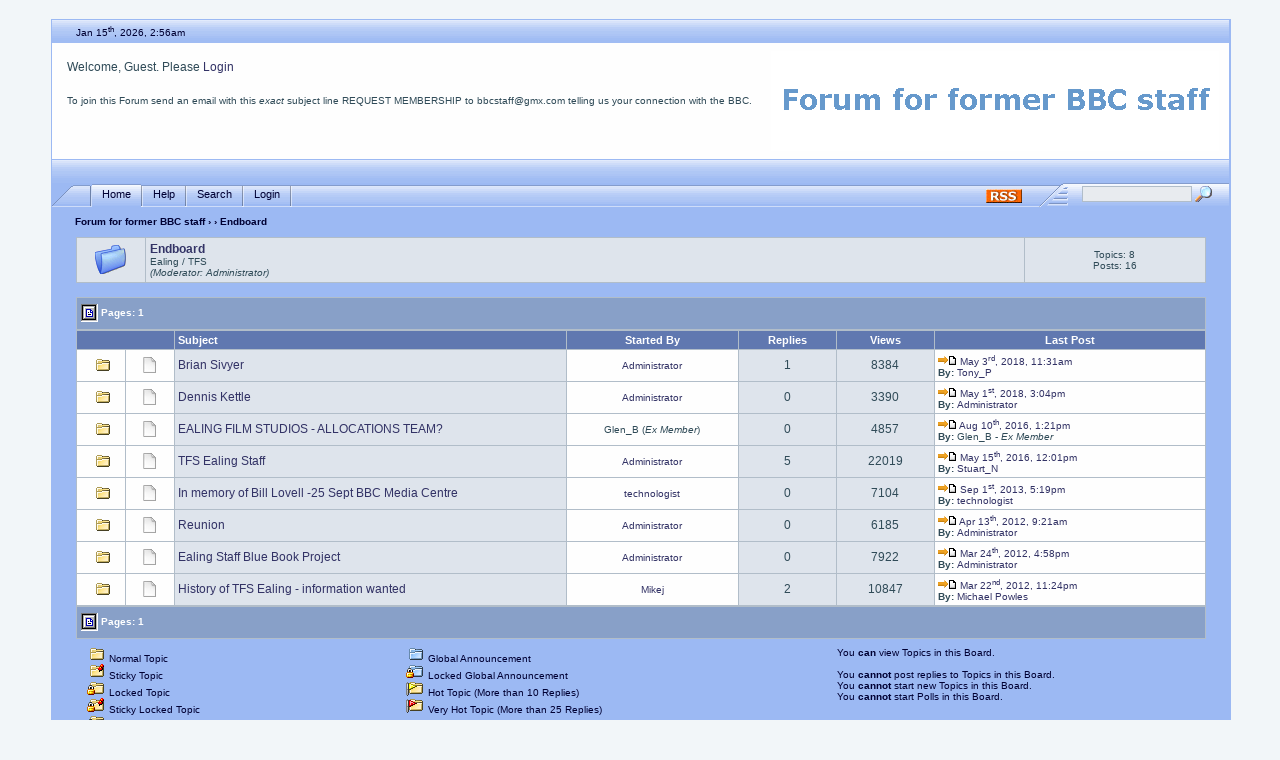

--- FILE ---
content_type: text/html; charset=ISO-8859-1
request_url: http://www.ex-bbc.net/cgi-bin/yabb/YaBB.pl?board=TFS
body_size: 4769
content:
<!DOCTYPE html PUBLIC "-//W3C//DTD XHTML 1.0 Transitional//EN" "http://www.w3.org/TR/xhtml1/DTD/xhtml1-transitional.dtd">
<html xmlns="http://www.w3.org/1999/xhtml" xml:lang="en" lang="en">
<head>
<!-- YaBB 2.3.1 $Revision: 1.18.2.4.2.13 $ -->
<title>Forum for former BBC staff - Endboard</title>
<meta http-equiv="Content-Type" content="text/html; charset=ISO-8859-1" />
<link rel="stylesheet" href="http://www.ex-bbc.net/yabbfiles/Templates/Forum/default.css" type="text/css" />
<link rel="alternate" type="application/rss+xml" title="RSS feed for this board" href="http://www.ex-bbc.net/cgi-bin/yabb/YaBB.pl?action=RSSboard;board=TFS" />

<script language="JavaScript1.2" type="text/javascript" src="http://www.ex-bbc.net/yabbfiles/YaBB.js"></script>
<script language="JavaScript1.2" type="text/javascript">
<!--
//force no cache
if ((navigator.appVersion.substring(0,1) == "5" && navigator.userAgent.indexOf('Gecko') != -1) || navigator.userAgent.search(/Opera/) != -1) {
	document.write('<meta http-equiv="pragma" CONTENT="no-cache" />');
}

var markallreadlang = 'Marking all Threads as Read';
var markfinishedlang = 'Complete';
jumptologin = 1;
// -->
</script>
</head>
<body>
<div id="ImageAlert" style="visibility:hidden; position:fixed; background-color:#AAAAAA; width:200px; top:30%; left:41%">
	<div id="ImageAlertText" style="background-color:#EEEEEE; text-align:center; padding: 3px; margin:1px;"> </div>
	<div id="ImageAlertPic" style="background-color:#FFFFFF; text-align:center; margin:1px;"> </div>
</div>
<a name="pagetop">&nbsp;</a><br />
<div id="maincontainer">
<div id="container">
<table width="100%" cellpadding="0" cellspacing="0" border="0" class="menutop">
	<tr>
		<td class="small" align="left" valign="middle" width="2%" height="23">&nbsp;</td>
		<td class="small" align="left" valign="middle" width="48%" height="23"><span class="ie6alpha">Jan 15<sup>th</sup>, 2026, 2:56am</span></td>
		<td class="small" align="right" valign="middle" width="48%" height="23"></td>
		<td class="small" align="left" valign="middle" width="2%" height="23">&nbsp;</td>
	</tr>
</table>
<table class="windowbg2" width="100%" cellpadding="4" cellspacing="0" border="0">
	<tr>
		<td align="left" valign="top" width="1%" height="40">&nbsp;</td>
		<td align="left" valign="middle" height="40">Welcome, Guest. Please <a href="http://www.ex-bbc.net/cgi-bin/yabb/YaBB.pl?action=login">Login</a><br /></td>
		<td align="center" valign="middle" width="460" height="100" rowspan="2"><a href="http://www.yabbforum.com"><img src="http://www.ex-bbc.net/yabbfiles/Templates/Forum/default/yabblogo.png" alt="YaBB - Yet another Bulletin Board" title="YaBB - Yet another Bulletin Board" border="0" /></a></td>
	</tr>
	<tr>
		<td align="left" valign="top" width="1%" height="60">&nbsp;</td>
		<td class="small" align="left" valign="top" height="60">To join this Forum send an email with this <i>exact</i> subject line REQUEST MEMBERSHIP to bbcstaff@gmx.com telling us your connection with the BBC. </td>
	</tr>
</table>
<table width="100%" cellpadding="0" cellspacing="0" border="0">
	<tr>
		<td class="menutop" height="22" align="left">&nbsp;</td>
	</tr>
</table>
<table width="100%" cellpadding="0" cellspacing="0" border="0">
	<tr>
		<td class="tabmenuleft" width="40">&nbsp;</td>
		<td class="tabmenu"><span  class="selected"><a href="http://www.ex-bbc.net/cgi-bin/yabb/YaBB.pl" title = "Home" style="padding: 3px 0 4px 0;"><img src="http://www.ex-bbc.net/yabbfiles/Templates/Forum/default/tabfill.gif" border="0" alt="" style="vertical-align: middle;" />Home<img src="http://www.ex-bbc.net/yabbfiles/Templates/Forum/default/tabfill.gif" border="0" alt="" style="vertical-align: middle;" /></a></span><img src="http://www.ex-bbc.net/yabbfiles/Templates/Forum/default/tabsep211.png" border="0" alt="" style="float: left; vertical-align: middle;" /><span ><a href="http://www.ex-bbc.net/cgi-bin/yabb/YaBB.pl?action=help" title = "Help" style="padding: 3px 0 4px 0; cursor:help;"><img src="http://www.ex-bbc.net/yabbfiles/Templates/Forum/default/tabfill.gif" border="0" alt="" style="vertical-align: middle;" />Help<img src="http://www.ex-bbc.net/yabbfiles/Templates/Forum/default/tabfill.gif" border="0" alt="" style="vertical-align: middle;" /></a></span><img src="http://www.ex-bbc.net/yabbfiles/Templates/Forum/default/tabsep211.png" border="0" alt="" style="float: left; vertical-align: middle;" /><span ><a href="http://www.ex-bbc.net/cgi-bin/yabb/YaBB.pl?action=search" title = "Search" style="padding: 3px 0 4px 0;"><img src="http://www.ex-bbc.net/yabbfiles/Templates/Forum/default/tabfill.gif" border="0" alt="" style="vertical-align: middle;" />Search<img src="http://www.ex-bbc.net/yabbfiles/Templates/Forum/default/tabfill.gif" border="0" alt="" style="vertical-align: middle;" /></a></span><img src="http://www.ex-bbc.net/yabbfiles/Templates/Forum/default/tabsep211.png" border="0" alt="" style="float: left; vertical-align: middle;" /><span ><a href="http://www.ex-bbc.net/cgi-bin/yabb/YaBB.pl?action=login;sesredir=board~TFS" title = "Login" style="padding: 3px 0 4px 0;"><img src="http://www.ex-bbc.net/yabbfiles/Templates/Forum/default/tabfill.gif" border="0" alt="" style="vertical-align: middle;" />Login<img src="http://www.ex-bbc.net/yabbfiles/Templates/Forum/default/tabfill.gif" border="0" alt="" style="vertical-align: middle;" /></a></span><img src="http://www.ex-bbc.net/yabbfiles/Templates/Forum/default/tabsep211.png" border="0" alt="" style="float: left; vertical-align: middle;" /></td>
		<td class="tabmenu" valign="top">&nbsp;</td>
		<td class="tabmenu" width="40" valign="top"><div style="float: left; width: 40px; height: 18px; text-align: center; padding-top: 6px; display: inline;"><a href="http://www.ex-bbc.net/cgi-bin/yabb/YaBB.pl?action=RSSboard;board=TFS;" target="_blank"><img src="http://www.ex-bbc.net/yabbfiles/Templates/Forum/default/rss.png" border="0" alt="" title="" style="vertical-align: middle;" /></a></div></td>
		<td class="tabmenuright" width="45">&nbsp;</td>
		<td class="rightbox" width="160" valign="top"><div style="float: left; width: 160px; height: 21px; text-align: center; padding-top: 3px; display: inline;">
		<script language="JavaScript1.2" src="http://www.ex-bbc.net/yabbfiles/ubbc.js" type="text/javascript"></script>
		<form action="http://www.ex-bbc.net/cgi-bin/yabb/YaBB.pl?action=search2" method="post">
		<input type="hidden" name="searchtype" value="allwords" />
		<input type="hidden" name="userkind" value="any" />
		<input type="hidden" name="subfield" value="on" />
		<input type="hidden" name="msgfield" value="on" />
		<input type="hidden" name="age" value="31" />
		<input type="hidden" name="numberreturned" value="15" />
		<input type="hidden" name="oneperthread" value="1" />
		<input type="hidden" name="searchboards" value="!all" />
		<input type="text" name="search" size="16" style="font-size: 11px; vertical-align: middle;" />
		<input type="image" src="http://www.ex-bbc.net/yabbfiles/Templates/Forum/default/search.gif" style="border: 0; background-color: transparent; margin-right: 5px; vertical-align: middle;" />
		<input type="hidden" name="formsession" value="69405D5A420F49405D0F49405D424A5D0F6D6D6C0F5C5B4E4949685A4A5C5B2F0" /></form>
		</div></td>
	</tr>
</table>

<table width="100%" cellpadding="0" cellspacing="0" border="0">
	<tr>
		<td class="nav" height="30" width="2%" align="left">&nbsp;</td>
		<td class="nav" height="30" align="left"><a href="http://www.ex-bbc.net/cgi-bin/yabb/YaBB.pl" class="nav">Forum for former BBC staff</a> &rsaquo; <a href="http://www.ex-bbc.net/cgi-bin/yabb/YaBB.pl?catselect=Subjects" class="nav"></a> &rsaquo; Endboard</td>
	</tr>
</table>
<div style="width: 96%; margin-left: auto; margin-right: auto; text-align: left;">
	


<!-- Board Description start -->

<table cellpadding="4" cellspacing="1" border="0" width="100%" class="bordercolor">
<tr>
	<td class="windowbg" width="6%" align="center" valign="middle">
	 <img src="http://www.ex-bbc.net/yabbfiles/Templates/Forum/default/boards.gif" alt="Endboard" title="Endboard" border="0" align="middle" /> 
	</td>
	<td class="windowbg" width="78%" align="left" valign="middle">
		<a href="http://www.ex-bbc.net/cgi-bin/yabb/YaBB.pl?board=TFS" class="a"><b>Endboard</b></a><br />
		
<span class="small">Ealing / TFS </span>
<br />
		<span class="small"><i>(Moderator: Administrator)</i></span>
	</td>
	<td class="windowbg" valign="middle" align="center" width="16%">
		<span class="small">
		Topics: 8<br />
		Posts: 16
		</span>
	</td>
</tr>
</table>
<br />

<!-- Board Description end -->





<!-- Button Bar start -->

<table cellpadding="4" cellspacing="1" border="0" width="100%" class="bordercolor">

<tr>
	<td class="catbg">
	<div style="float: left; width: 25%;">
	  <span class="small" style="float: left; height: 21px; margin: 0px; margin-top: 2px;"><img src="http://www.ex-bbc.net/yabbfiles/Templates/Forum/default/index_togl.gif" border="0" alt="Page Index Toggle" title="Page Index Toggle" style="vertical-align: middle;" /> Pages: 1</span>
	</div>
	<div class="small" style="float: left; width: 74%; text-align: right;">
	      
	</div>
	</td>
</tr>
</table>

<!-- Button Bar end -->



	
<table cellpadding="3" cellspacing="1" border="0" width="100%" class="bordercolor">
<tr>
	<td class="titlebg" width="8%" colspan="2" align="center">
		&nbsp;
	</td>
	<td class="titlebg" width="32%" align="left">
		Subject
	</td>
	<td class="titlebg" width="14%" align="center">
		Started By
	</td>
	<td class="titlebg" width="8%" align="center">
		Replies
	</td>
	<td class="titlebg" width="8%" align="center">
		Views
	</td>
	<td class="titlebg" width="22%" align="center">
		Last Post
	</td>
	
</tr>
	
	
<tr>
<td class="windowbg2" valign="middle" align="center" width="4%"><img src="http://www.ex-bbc.net/yabbfiles/Templates/Forum/default/thread.gif" alt="" /></td>
<td class="windowbg2" valign="middle" align="center" width="4%"><img src="http://www.ex-bbc.net/yabbfiles/Templates/Forum/default/xx.gif" alt="" border="0" align="middle" /></td>
<td class="windowbg" valign="middle"  align="left" width="32%">
<div style="float: left; width: 95%;">  <b><a href="http://www.ex-bbc.net/cgi-bin/yabb/YaBB.pl?num=1503334902">Brian Sivyer</a></b><br /><span class="small"></span></div>
<div style="float: left; width: 5%; text-align: center;"></div>
</td>
<td class="windowbg2" valign="middle" align="center" width="14%"><span class="small"><a href="http://www.ex-bbc.net/cgi-bin/yabb/YaBB.pl?action=viewprofile;username=4E4B4246412F0" rel="nofollow">Administrator</a></span></td>
<td class="windowbg" valign="middle" align="center" width="8%">1</td>
<td class="windowbg" valign="middle" align="center" width="8%">8384</td>
<td class="windowbg2" valign="middle" align="left" width="22%">
<span class="small">
<a href="http://www.ex-bbc.net/cgi-bin/yabb/YaBB.pl?num=1503334902/1#1"><img src="http://www.ex-bbc.net/yabbfiles/Templates/Forum/default/lastpost.gif" alt="Last Post" title="Last Post" border="0" /> May 3<sup>rd</sup>, 2018, 11:31am</a><br />
<b>By:</b> <a href="http://www.ex-bbc.net/cgi-bin/yabb/YaBB.pl?action=viewprofile;username=7B404156707F4E46415B4A5D2F0" rel="nofollow">Tony_P</a></span></td>

</tr>

<tr>
<td class="windowbg2" valign="middle" align="center" width="4%"><img src="http://www.ex-bbc.net/yabbfiles/Templates/Forum/default/thread.gif" alt="" /></td>
<td class="windowbg2" valign="middle" align="center" width="4%"><img src="http://www.ex-bbc.net/yabbfiles/Templates/Forum/default/xx.gif" alt="" border="0" align="middle" /></td>
<td class="windowbg" valign="middle"  align="left" width="32%">
<div style="float: left; width: 95%;">  <b><a href="http://www.ex-bbc.net/cgi-bin/yabb/YaBB.pl?num=1525186983">Dennis Kettle</a></b><br /><span class="small"></span></div>
<div style="float: left; width: 5%; text-align: center;"></div>
</td>
<td class="windowbg2" valign="middle" align="center" width="14%"><span class="small"><a href="http://www.ex-bbc.net/cgi-bin/yabb/YaBB.pl?action=viewprofile;username=4E4B4246412F0" rel="nofollow">Administrator</a></span></td>
<td class="windowbg" valign="middle" align="center" width="8%">0</td>
<td class="windowbg" valign="middle" align="center" width="8%">3390</td>
<td class="windowbg2" valign="middle" align="left" width="22%">
<span class="small">
<a href="http://www.ex-bbc.net/cgi-bin/yabb/YaBB.pl?num=1525186983/0#0"><img src="http://www.ex-bbc.net/yabbfiles/Templates/Forum/default/lastpost.gif" alt="Last Post" title="Last Post" border="0" /> May 1<sup>st</sup>, 2018, 3:04pm</a><br />
<b>By:</b> <a href="http://www.ex-bbc.net/cgi-bin/yabb/YaBB.pl?action=viewprofile;username=4E4B4246412F0" rel="nofollow">Administrator</a></span></td>

</tr>

<tr>
<td class="windowbg2" valign="middle" align="center" width="4%"><img src="http://www.ex-bbc.net/yabbfiles/Templates/Forum/default/thread.gif" alt="" /></td>
<td class="windowbg2" valign="middle" align="center" width="4%"><img src="http://www.ex-bbc.net/yabbfiles/Templates/Forum/default/xx.gif" alt="" border="0" align="middle" /></td>
<td class="windowbg" valign="middle"  align="left" width="32%">
<div style="float: left; width: 95%;">  <b><a href="http://www.ex-bbc.net/cgi-bin/yabb/YaBB.pl?num=1470835217">EALING FILM STUDIOS - ALLOCATIONS TEAM?</a></b><br /><span class="small"></span></div>
<div style="float: left; width: 5%; text-align: center;"></div>
</td>
<td class="windowbg2" valign="middle" align="center" width="14%"><span class="small">Glen_B (<i>Ex Member</i>)</span></td>
<td class="windowbg" valign="middle" align="center" width="8%">0</td>
<td class="windowbg" valign="middle" align="center" width="8%">4857</td>
<td class="windowbg2" valign="middle" align="left" width="22%">
<span class="small">
<a href="http://www.ex-bbc.net/cgi-bin/yabb/YaBB.pl?num=1470835217/0#0"><img src="http://www.ex-bbc.net/yabbfiles/Templates/Forum/default/lastpost.gif" alt="Last Post" title="Last Post" border="0" /> Aug 10<sup>th</sup>, 2016, 1:21pm</a><br />
<b>By:</b> Glen_B - <i>Ex Member</i></span></td>

</tr>

<tr>
<td class="windowbg2" valign="middle" align="center" width="4%"><img src="http://www.ex-bbc.net/yabbfiles/Templates/Forum/default/thread.gif" alt="" /></td>
<td class="windowbg2" valign="middle" align="center" width="4%"><img src="http://www.ex-bbc.net/yabbfiles/Templates/Forum/default/xx.gif" alt="" border="0" align="middle" /></td>
<td class="windowbg" valign="middle"  align="left" width="32%">
<div style="float: left; width: 95%;">  <b><a href="http://www.ex-bbc.net/cgi-bin/yabb/YaBB.pl?num=1256389593">TFS Ealing Staff</a></b><br /><span class="small"></span></div>
<div style="float: left; width: 5%; text-align: center;"></div>
</td>
<td class="windowbg2" valign="middle" align="center" width="14%"><span class="small"><a href="http://www.ex-bbc.net/cgi-bin/yabb/YaBB.pl?action=viewprofile;username=4E4B4246412F0" rel="nofollow">Administrator</a></span></td>
<td class="windowbg" valign="middle" align="center" width="8%">5</td>
<td class="windowbg" valign="middle" align="center" width="8%">22019</td>
<td class="windowbg2" valign="middle" align="left" width="22%">
<span class="small">
<a href="http://www.ex-bbc.net/cgi-bin/yabb/YaBB.pl?num=1256389593/5#5"><img src="http://www.ex-bbc.net/yabbfiles/Templates/Forum/default/lastpost.gif" alt="Last Post" title="Last Post" border="0" /> May 15<sup>th</sup>, 2016, 12:01pm</a><br />
<b>By:</b> <a href="http://www.ex-bbc.net/cgi-bin/yabb/YaBB.pl?action=viewprofile;username=7C5B5A4E5D5B61464242402F0" rel="nofollow">Stuart_N</a></span></td>

</tr>

<tr>
<td class="windowbg2" valign="middle" align="center" width="4%"><img src="http://www.ex-bbc.net/yabbfiles/Templates/Forum/default/thread.gif" alt="" /></td>
<td class="windowbg2" valign="middle" align="center" width="4%"><img src="http://www.ex-bbc.net/yabbfiles/Templates/Forum/default/xx.gif" alt="" border="0" align="middle" /></td>
<td class="windowbg" valign="middle"  align="left" width="32%">
<div style="float: left; width: 95%;">  <b><a href="http://www.ex-bbc.net/cgi-bin/yabb/YaBB.pl?num=1378055935">In memory of Bill Lovell -25 Sept BBC Media Centre</a></b><br /><span class="small"></span></div>
<div style="float: left; width: 5%; text-align: center;"></div>
</td>
<td class="windowbg2" valign="middle" align="center" width="14%"><span class="small"><a href="http://www.ex-bbc.net/cgi-bin/yabb/YaBB.pl?action=viewprofile;username=5F4A5B4A5D6F584A465B554A43014C40422F0" rel="nofollow">technologist</a></span></td>
<td class="windowbg" valign="middle" align="center" width="8%">0</td>
<td class="windowbg" valign="middle" align="center" width="8%">7104</td>
<td class="windowbg2" valign="middle" align="left" width="22%">
<span class="small">
<a href="http://www.ex-bbc.net/cgi-bin/yabb/YaBB.pl?num=1378055935/0#0"><img src="http://www.ex-bbc.net/yabbfiles/Templates/Forum/default/lastpost.gif" alt="Last Post" title="Last Post" border="0" /> Sep 1<sup>st</sup>, 2013, 5:19pm</a><br />
<b>By:</b> <a href="http://www.ex-bbc.net/cgi-bin/yabb/YaBB.pl?action=viewprofile;username=5F4A5B4A5D6F584A465B554A43014C40422F0" rel="nofollow">technologist</a></span></td>

</tr>

<tr>
<td class="windowbg2" valign="middle" align="center" width="4%"><img src="http://www.ex-bbc.net/yabbfiles/Templates/Forum/default/thread.gif" alt="" /></td>
<td class="windowbg2" valign="middle" align="center" width="4%"><img src="http://www.ex-bbc.net/yabbfiles/Templates/Forum/default/xx.gif" alt="" border="0" align="middle" /></td>
<td class="windowbg" valign="middle"  align="left" width="32%">
<div style="float: left; width: 95%;">  <b><a href="http://www.ex-bbc.net/cgi-bin/yabb/YaBB.pl?num=1334308817">Reunion</a></b><br /><span class="small"></span></div>
<div style="float: left; width: 5%; text-align: center;"></div>
</td>
<td class="windowbg2" valign="middle" align="center" width="14%"><span class="small"><a href="http://www.ex-bbc.net/cgi-bin/yabb/YaBB.pl?action=viewprofile;username=4E4B4246412F0" rel="nofollow">Administrator</a></span></td>
<td class="windowbg" valign="middle" align="center" width="8%">0</td>
<td class="windowbg" valign="middle" align="center" width="8%">6185</td>
<td class="windowbg2" valign="middle" align="left" width="22%">
<span class="small">
<a href="http://www.ex-bbc.net/cgi-bin/yabb/YaBB.pl?num=1334308817/0#0"><img src="http://www.ex-bbc.net/yabbfiles/Templates/Forum/default/lastpost.gif" alt="Last Post" title="Last Post" border="0" /> Apr 13<sup>th</sup>, 2012, 9:21am</a><br />
<b>By:</b> <a href="http://www.ex-bbc.net/cgi-bin/yabb/YaBB.pl?action=viewprofile;username=4E4B4246412F0" rel="nofollow">Administrator</a></span></td>

</tr>

<tr>
<td class="windowbg2" valign="middle" align="center" width="4%"><img src="http://www.ex-bbc.net/yabbfiles/Templates/Forum/default/thread.gif" alt="" /></td>
<td class="windowbg2" valign="middle" align="center" width="4%"><img src="http://www.ex-bbc.net/yabbfiles/Templates/Forum/default/xx.gif" alt="" border="0" align="middle" /></td>
<td class="windowbg" valign="middle"  align="left" width="32%">
<div style="float: left; width: 95%;">  <b><a href="http://www.ex-bbc.net/cgi-bin/yabb/YaBB.pl?num=1332608243">Ealing Staff Blue Book Project</a></b><br /><span class="small"></span></div>
<div style="float: left; width: 5%; text-align: center;"></div>
</td>
<td class="windowbg2" valign="middle" align="center" width="14%"><span class="small"><a href="http://www.ex-bbc.net/cgi-bin/yabb/YaBB.pl?action=viewprofile;username=4E4B4246412F0" rel="nofollow">Administrator</a></span></td>
<td class="windowbg" valign="middle" align="center" width="8%">0</td>
<td class="windowbg" valign="middle" align="center" width="8%">7922</td>
<td class="windowbg2" valign="middle" align="left" width="22%">
<span class="small">
<a href="http://www.ex-bbc.net/cgi-bin/yabb/YaBB.pl?num=1332608243/0#0"><img src="http://www.ex-bbc.net/yabbfiles/Templates/Forum/default/lastpost.gif" alt="Last Post" title="Last Post" border="0" /> Mar 24<sup>th</sup>, 2012, 4:58pm</a><br />
<b>By:</b> <a href="http://www.ex-bbc.net/cgi-bin/yabb/YaBB.pl?action=viewprofile;username=4E4B4246412F0" rel="nofollow">Administrator</a></span></td>

</tr>

<tr>
<td class="windowbg2" valign="middle" align="center" width="4%"><img src="http://www.ex-bbc.net/yabbfiles/Templates/Forum/default/thread.gif" alt="" /></td>
<td class="windowbg2" valign="middle" align="center" width="4%"><img src="http://www.ex-bbc.net/yabbfiles/Templates/Forum/default/xx.gif" alt="" border="0" align="middle" /></td>
<td class="windowbg" valign="middle"  align="left" width="32%">
<div style="float: left; width: 95%;">  <b><a href="http://www.ex-bbc.net/cgi-bin/yabb/YaBB.pl?num=1315168195">History of TFS Ealing - information wanted</a></b><br /><span class="small"></span></div>
<div style="float: left; width: 5%; text-align: center;"></div>
</td>
<td class="windowbg2" valign="middle" align="center" width="14%"><span class="small"><a href="http://www.ex-bbc.net/cgi-bin/yabb/YaBB.pl?action=viewprofile;username=4A574D4D4C2F0" rel="nofollow">Mikej</a></span></td>
<td class="windowbg" valign="middle" align="center" width="8%">2</td>
<td class="windowbg" valign="middle" align="center" width="8%">10847</td>
<td class="windowbg2" valign="middle" align="left" width="22%">
<span class="small">
<a href="http://www.ex-bbc.net/cgi-bin/yabb/YaBB.pl?num=1315168195/2#2"><img src="http://www.ex-bbc.net/yabbfiles/Templates/Forum/default/lastpost.gif" alt="Last Post" title="Last Post" border="0" /> Mar 22<sup>nd</sup>, 2012, 11:24pm</a><br />
<b>By:</b> <a href="http://www.ex-bbc.net/cgi-bin/yabb/YaBB.pl?action=viewprofile;username=62464C474E4A43707F4058434A5C2F0" rel="nofollow">Michael Powles</a></span></td>

</tr>

	
</table>
	


<!-- Button Bar start -->

<table cellpadding="4" cellspacing="1" border="0" width="100%" class="bordercolor">
<tr>
	<td class="catbg">
	<div style="float: left; width: 25%;">
	  <span class="small" style="float: left; height: 21px; margin: 0px; margin-top: 2px;"><img src="http://www.ex-bbc.net/yabbfiles/Templates/Forum/default/index_togl.gif" border="0" alt="Page Index Toggle" title="Page Index Toggle" style="vertical-align: middle;" /> Pages: 1</span>
	</div>
	<div class="small" style="float: left; width: 74%; text-align: right;">
	      
	</div>
	</td>
</tr>
</table>

<!-- Button Bar end -->

<!-- Icon and access info start -->

<table width="100%" cellspacing="0" cellpadding="8">
<tr>
	<td width="28%" valign="top">
		<span class="small">
	<img src="http://www.ex-bbc.net/yabbfiles/Templates/Forum/default/thread.gif" alt="Normal Topic" title="Normal Topic" /> Normal Topic<br />
	<img src="http://www.ex-bbc.net/yabbfiles/Templates/Forum/default/sticky.gif" alt="Sticky Topic" title="Sticky Topic" /> Sticky Topic<br />
	<img src="http://www.ex-bbc.net/yabbfiles/Templates/Forum/default/locked.gif" alt="Locked Topic" title="Locked Topic" /> Locked Topic<br />
	<img src="http://www.ex-bbc.net/yabbfiles/Templates/Forum/default/stickylock.gif" alt="Locked Topic" title="Sticky Locked Topic" /> Sticky Locked Topic<br />
	<img src="http://www.ex-bbc.net/yabbfiles/Templates/Forum/default/locked_moved.gif" alt="Moved Topic" title="Moved Topic" /> Moved Topic<br />
</span>
	</td>
	<td width="38%" valign="top">
		<span class="small">
	<img src="http://www.ex-bbc.net/yabbfiles/Templates/Forum/default/announcement.gif" alt="Global Announcement" title="Global Announcement" /> Global Announcement<br />
	<img src="http://www.ex-bbc.net/yabbfiles/Templates/Forum/default/announcementlock.gif" alt="Locked Global Announcement" title="Locked Global Announcement" /> Locked Global Announcement<br />
	<img src="http://www.ex-bbc.net/yabbfiles/Templates/Forum/default/hotthread.gif" alt="Hot Topic (More than 10 Replies)" title="Hot Topic (More than 10 Replies)" /> Hot Topic (More than 10 Replies)<br />
	<img src="http://www.ex-bbc.net/yabbfiles/Templates/Forum/default/veryhotthread.gif" alt="Very Hot Topic (More than 25 Replies)" title="Very Hot Topic (More than 25 Replies)" /> Very Hot Topic (More than 25 Replies)<br />
</span>
	</td>
	<td width="33%" valign="top">
		<span class="small">You <b>can</b> view Topics in this Board.<br /><br />You <b>cannot</b> post replies to Topics in this Board.<br />You <b>cannot</b> start new Topics in this Board.<br />You <b>cannot</b> start Polls in this Board.<br /></span>
	</td>
</tr>
</table>

<!-- Icon and access info end -->

	
	
<script language="JavaScript1.2" src="http://www.ex-bbc.net/yabbfiles/ajax.js" type="text/javascript"></script>
<script language="JavaScript1.2" type="text/javascript">
<!--
	function ListPages(tid) { window.open('http://www.ex-bbc.net/cgi-bin/yabb/YaBB.pl?action=pages;num='+tid, '', 'menubar=no,toolbar=no,top=50,left=50,scrollbars=yes,resizable=no,width=400,height=300'); }
	function ListPages2(bid,cid) { window.open('http://www.ex-bbc.net/cgi-bin/yabb/YaBB.pl?action=pages;board='+bid+';count='+cid, '', 'menubar=no,toolbar=no,top=50,left=50,scrollbars=yes,resizable=no,width=400,height=300'); }
//-->
</script>
	</div>
<div style="width: 96%; margin-left: auto; margin-right: auto; text-align: right; padding-top: 10px;">
<form method="post" action="http://www.ex-bbc.net/cgi-bin/yabb/YaBB.pl?action=jump" name="jump" style="display: inline;">
<select name="values" onchange="if(this.options[this.selectedIndex].value) window.location.href='http://www.ex-bbc.net/cgi-bin/yabb/YaBB.pl?' + this.options[this.selectedIndex].value;">
	<option value="" class="forumjump">Forum Jump &raquo;</option>

	<option value="gohome">Home</option>

	<option value="action=recent;display=10"> &raquo; 10 most recent Posts</option>
	<option value="action=recenttopics;display=10"> &raquo; 10 most recent Topics</option>
	<option value="catselect=Subjects" class="forumjumpcat"></option>
	<option value="board=News">&nbsp; - News and Comment</option>
	<option value="board=Obituaries">&nbsp; - Notices,  obituaries and tributes</option>
	<option value="board=History">&nbsp; - History</option>
	<option value="board=Pensions">&nbsp; - Pensions</option>
	<option value="board=Ex-patriates">&nbsp; - Ex-pats</option>
	<option value="board=re-unions">&nbsp; - Where are they now?</option>
	<option value="board=7">&nbsp; - For Those Of Sound Mind</option>
	<option value="board=8">&nbsp; - Help!</option>
	<option value="board=Reunions">&nbsp; - Reunions</option>
	<option value="board=TechOPs">&nbsp; - Tech OPs.</option>
	<option selected="selected" value="board=TFS" class="forumcurrentboard">&raquo;&raquo; Endboard</option>
	<option value="board=NationsandRegions">&nbsp; - Nations, Regions, and Local Radio.</option>
</select>
<noscript><input type="submit" value="Go" class="button" /></noscript>
<input type="hidden" name="formsession" value="69405D5A420F49405D0F49405D424A5D0F6D6D6C0F5C5B4E4949685A4A5C5B2F0" /></form></div>

<div class="mainbottom">
<table width="100%" cellpadding="0" cellspacing="0" border="0">
	<tr>
		<td class="nav" height="22" width="2%" align="left">&nbsp;</td>
		<td class="nav" height="22" align="left"><img src="http://www.ex-bbc.net/yabbfiles/Templates/Forum/default/tabsep211.png" border="0" alt="" style="vertical-align: middle;" /> <a href="http://www.ex-bbc.net/cgi-bin/yabb/YaBB.pl" class="nav"><span class="ie6alpha">&lsaquo; Home</span></a> <img src="http://www.ex-bbc.net/yabbfiles/Templates/Forum/default/tabsep211.png" border="0" alt="" style="vertical-align: middle;" /> <a href="#pagetop" class="nav"><span class="ie6alpha">Top of this page</span></a> <img src="http://www.ex-bbc.net/yabbfiles/Templates/Forum/default/tabsep211.png" border="0" alt="" style="vertical-align: middle;" /></td>
	</tr>
</table>
</div>

</div>
<div class="copyright" style="width: 100%; text-align: center;">
<br />
<span class="copyright"><a href="http://www.ex-bbc.net/cgi-bin/yabb/YaBB.pl" class="copyright">Forum for former BBC staff</a> &#187; Powered by <a href="http://www.yabbforum.com" class="copyright">YaBB 2.3.1</a>!<br />
<a href="http://www.yabbforum.com" class="copyright">YaBB</a> &copy; 2000-2009. All Rights Reserved.</span><br /><br />
<a href="http://validator.w3.org/feed/" target="_blank"><img src="http://www.ex-bbc.net/yabbfiles/Templates/Forum/default/valid-rss.png" alt="Valid RSS" title="Valid RSS" height="18" border="0" /></a>
<a href="http://validator.w3.org/check/referer" target="_blank"><img src="http://www.ex-bbc.net/yabbfiles/Templates/Forum/default/xhtml.gif" alt="Valid XHTML" title="Valid XHTML" border="0" /></a>
<a href="http://jigsaw.w3.org/css-validator/" target="_blank"><img src="http://www.ex-bbc.net/yabbfiles/Templates/Forum/default/css.gif" alt="Valid CSS" title="Valid CSS" border="0" /></a>
<a href="http://www.perl.com" target="_blank"><img src="http://www.ex-bbc.net/yabbfiles/Templates/Forum/default/perl.gif" alt="Powered by Perl" title="Powered by Perl" border="0" /></a>
<a href="http://www.sf.net/projects/yabb" target="_blank"><img src="http://www.ex-bbc.net/yabbfiles/Templates/Forum/default/sf.gif" alt="Source Forge" title="Source Forge" border="0" /></a><br />

<br /><br />
</div>

</div>
</body>
</html>
